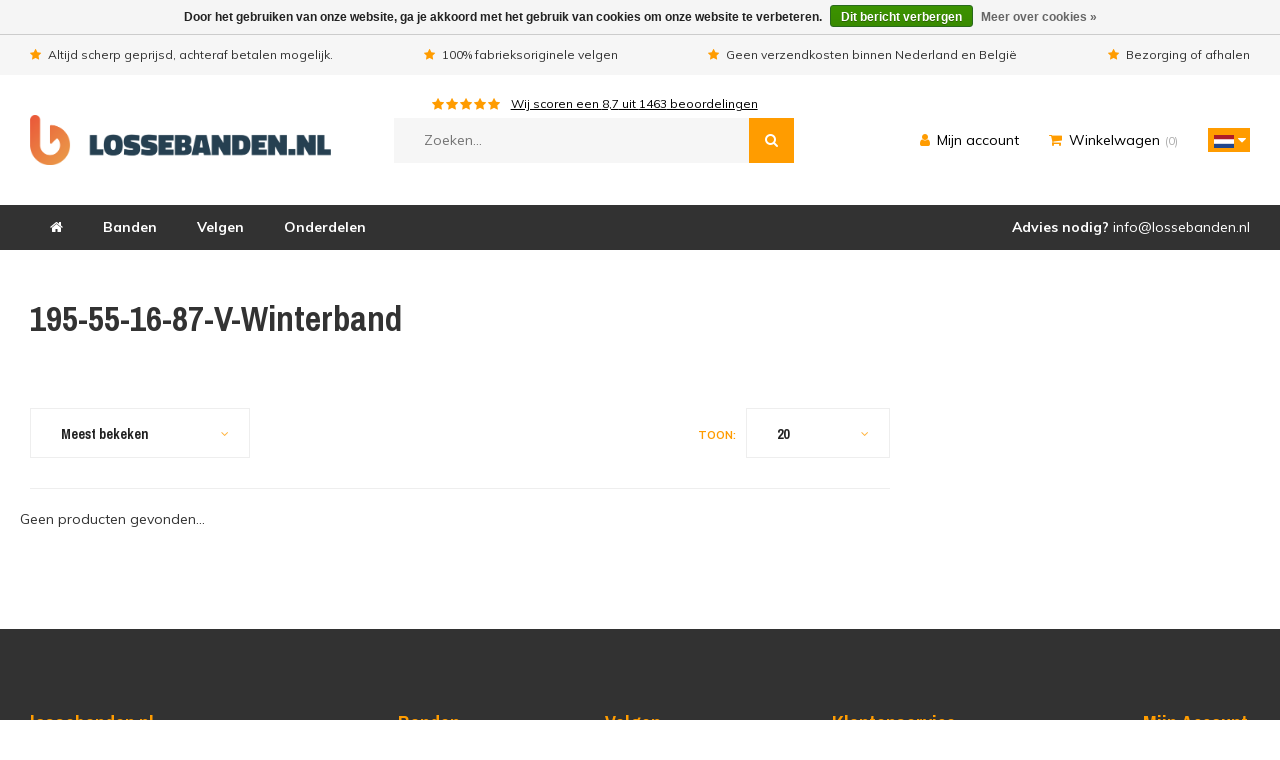

--- FILE ---
content_type: text/html;charset=utf-8
request_url: https://www.lossebanden.nl/nl/tags/195-55-16-87-v-winterband/
body_size: 6304
content:
<!DOCTYPE html>
<html lang="nl">
  <head>
    <meta charset="utf-8"/>
<!-- [START] 'blocks/head.rain' -->
<!--

  (c) 2008-2026 Lightspeed Netherlands B.V.
  http://www.lightspeedhq.com
  Generated: 23-01-2026 @ 19:56:10

-->
<link rel="canonical" href="https://www.lossebanden.nl/nl/tags/195-55-16-87-v-winterband/"/>
<link rel="alternate" href="https://www.lossebanden.nl/nl/index.rss" type="application/rss+xml" title="Nieuwe producten"/>
<link href="https://cdn.webshopapp.com/assets/cookielaw.css?2025-02-20" rel="stylesheet" type="text/css"/>
<meta name="robots" content="noodp,noydir"/>
<meta property="og:url" content="https://www.lossebanden.nl/nl/tags/195-55-16-87-v-winterband/?source=facebook"/>
<meta property="og:site_name" content="lossebanden.nl | Gebruikte banden en velgen"/>
<meta property="og:title" content="195-55-16-87-V-Winterband"/>
<meta property="og:description" content="Lossebanden.nl verkoopt nieuwe en jong gebruikte banden en velgen van A merken! Altijd meer dan 3000 banden op voorraad!"/>
<!--[if lt IE 9]>
<script src="https://cdn.webshopapp.com/assets/html5shiv.js?2025-02-20"></script>
<![endif]-->
<!-- [END] 'blocks/head.rain' -->
    <title>195-55-16-87-V-Winterband - lossebanden.nl | Gebruikte banden en velgen</title>
    <meta name="description" content="Lossebanden.nl verkoopt nieuwe en jong gebruikte banden en velgen van A merken! Altijd meer dan 3000 banden op voorraad!" />
    <meta name="keywords" content="195-55-16-87-V-Winterband" />
    <meta http-equiv="X-UA-Compatible" content="IE=edge,chrome=1">
    <meta name="viewport" content="width=device-width, initial-scale=1.0">
    <meta name="apple-mobile-web-app-capable" content="yes">
    <meta name="apple-mobile-web-app-status-bar-style" content="black">
    <meta property="fb:app_id" content="966242223397117"/>

    <link rel="shortcut icon" href="https://cdn.webshopapp.com/shops/174341/themes/171020/assets/favicon.ico?20200611135649" type="image/x-icon" />
<link href='//fonts.googleapis.com/css?family=Muli:300,400,500,600,700,800,900' rel='stylesheet' type='text/css'>
<link href='//fonts.googleapis.com/css?family=Archivo%20Narrow:300,400,500,600,700,800,900' rel='stylesheet' type='text/css'>
<link rel="shortcut icon" href="https://cdn.webshopapp.com/shops/174341/themes/171020/assets/favicon.ico?20200611135649" type="image/x-icon" /> 
<link rel="stylesheet" href="https://cdn.webshopapp.com/shops/174341/themes/171020/assets/bootstrap-min.css?2021101908581220200608154120" />
<link rel="stylesheet" href="https://cdn.webshopapp.com/shops/174341/themes/171020/assets/font-awesome-min.css?2021101908581220200608154120" />
<link rel="stylesheet" href="https://cdn.webshopapp.com/shops/174341/themes/171020/assets/semantic.css?2021101908581220200608154120" />    
<link rel="stylesheet" href="https://cdn.webshopapp.com/shops/174341/themes/171020/assets/sm-icons.css?2021101908581220200608154120" />    
<link rel="stylesheet" href="https://cdn.webshopapp.com/shops/174341/themes/171020/assets/style.css?2021101908581220200608154120?404" />    
<link rel="stylesheet" href="https://cdn.webshopapp.com/shops/174341/themes/171020/assets/settings.css?2021101908581220200608154120" />  
<link rel="stylesheet" href="https://cdn.webshopapp.com/assets/gui-2-0.css?2025-02-20" />
<link rel="stylesheet" href="https://cdn.webshopapp.com/assets/gui-responsive-2-0.css?2025-02-20" />   
<link rel="stylesheet" href="https://cdn.webshopapp.com/shops/174341/themes/171020/assets/custom.css?2021101908581220200608154120" />
<link rel="stylesheet" href="https://cdn.webshopapp.com/shops/174341/themes/171020/assets/magiczoomplus.css?2021101908581220200608154120" />
<script src="https://cdn.webshopapp.com/assets/jquery-1-9-1.js?2025-02-20"></script>
<script src="https://cdn.webshopapp.com/assets/jquery-ui-1-10-1.js?2025-02-20"></script>

<script type="text/javascript" src="https://cdn.webshopapp.com/shops/174341/themes/171020/assets/bootstrap-min.js?2021101908581220200608154120"></script>
<script type="text/javascript" src="https://cdnjs.cloudflare.com/ajax/libs/bootstrap-select/1.13.17/js/bootstrap-select.min.js"></script>
<script type="text/javascript" src="https://cdn.webshopapp.com/shops/174341/themes/171020/assets/semantic.js?2021101908581220200608154120"></script>
<script type="text/javascript" src="https://cdn.webshopapp.com/shops/174341/themes/171020/assets/global.js?2021101908581220200608154120"></script>
<script type="text/javascript" src="https://cdn.webshopapp.com/shops/174341/themes/171020/assets/jcarousel.js?2021101908581220200608154120"></script>
<script type="text/javascript" src="https://cdn.webshopapp.com/shops/174341/themes/171020/assets/magiczoomplus.js?2021101908581220200608154120"></script>
<script type="text/javascript" src="https://cdn.webshopapp.com/assets/gui.js?2025-02-20"></script>
<script type="text/javascript" src="https://cdn.webshopapp.com/assets/gui-responsive-2-0.js?2025-02-20"></script>

<!--[if lt IE 9]>
<link rel="stylesheet" href="https://cdn.webshopapp.com/shops/174341/themes/171020/assets/style-ie.css?2021101908581220200608154120" />
<![endif]-->    
    
    
    
        
    <!-- Google Tag Manager -->
<script>(function(w,d,s,l,i){w[l]=w[l]||[];w[l].push({'gtm.start':
new Date().getTime(),event:'gtm.js'});var f=d.getElementsByTagName(s)[0],
j=d.createElement(s),dl=l!='dataLayer'?'&l='+l:'';j.async=true;j.src=
'https://www.googletagmanager.com/gtm.js?id='+i+dl;f.parentNode.insertBefore(j,f);
})(window,document,'script','dataLayer','GTM-MMDSBBX');</script>
<!-- End Google Tag Manager -->
        
  </head>
  <body>
    
    <!-- Google Tag Manager (noscript) -->
<noscript><iframe src="https://www.googletagmanager.com/ns.html?id=GTM-MMDSBBX"
height="0" width="0" style="display:none;visibility:hidden"></iframe></noscript>
<!-- End Google Tag Manager (noscript) -->
    
    
<div class="total-overlay"></div>
<div class="mobile-menu">

  <div class="mobile-main-menu">
    <ul>
      <li class="mobile-menu-form">
        <form action="https://www.lossebanden.nl/nl/search/" method="get" id="formSearch-menu" class="live-search">
          <input class="mobile-input" type="text" name="q" autocomplete="off"  value="" placeholder="Zoek product, trefwoord..."/>
          <span onclick="$('#formSearch-menu').submit();" title="Zoeken" class="icon mobile-search"><i class="fa fa-search"></i></span>
        </form>
      </li>
      <li><a class="normal-link" href="https://www.lossebanden.nl/nl/">Home</a></li>
              <li class=""><a class="normal-link" href="https://www.lossebanden.nl/nl/banden/">Banden</a>                </li>
              <li class=""><a class="normal-link" href="https://www.lossebanden.nl/nl/velgen/">Velgen</a><span class="more-cats"><i class="fa fa-angle-right" aria-hidden="true"></i></span>                  <ul class="">
                        <li class=""><a class="normal-link" href="https://www.lossebanden.nl/nl/velgen/bmw/">BMW</a>
              
            </li>
                        <li class=""><a class="normal-link" href="https://www.lossebanden.nl/nl/velgen/mini/">Mini</a>
              
            </li>
                        <li class=""><a class="normal-link" href="https://www.lossebanden.nl/nl/velgen/volkswagen/">Volkswagen</a>
              
            </li>
                        <li class=""><a class="normal-link" href="https://www.lossebanden.nl/nl/velgen/mercedes/">Mercedes</a>
              
            </li>
                        <li class=""><a class="normal-link" href="https://www.lossebanden.nl/nl/velgen/audi/">Audi</a>
              
            </li>
                        <li class=""><a class="normal-link" href="https://www.lossebanden.nl/nl/velgen/seat/">Seat</a>
              
            </li>
                        <li class=""><a class="normal-link" href="https://www.lossebanden.nl/nl/velgen/skoda/"> Škoda</a>
              
            </li>
                        <li class=""><a class="normal-link" href="https://www.lossebanden.nl/nl/velgen/smart/">Smart</a>
              
            </li>
                        <li class=""><a class="normal-link" href="https://www.lossebanden.nl/nl/velgen/volvo/">Volvo</a>
              
            </li>
                        <li class=""><a class="normal-link" href="https://www.lossebanden.nl/nl/velgen/peugeot/">Peugeot</a>
              
            </li>
                        <li class=""><a class="normal-link" href="https://www.lossebanden.nl/nl/velgen/porsche/">Porsche</a>
              
            </li>
                        <li class=""><a class="normal-link" href="https://www.lossebanden.nl/nl/velgen/toyota/">Toyota</a>
              
            </li>
                        <li class=""><a class="normal-link" href="https://www.lossebanden.nl/nl/velgen/fiat/">Fiat</a>
              
            </li>
                        <li class=""><a class="normal-link" href="https://www.lossebanden.nl/nl/velgen/ferrari/">Ferrari</a>
              
            </li>
                      </ul>
                </li>
              <li class=""><a class="normal-link" href="https://www.lossebanden.nl/nl/onderdelen/">Onderdelen</a>                </li>
                  <li><a class="normal-link" href="https://www.lossebanden.nl/nl/service/">Contact</a></li>
    </ul>
  </div>

</div>    <div class="body-wrap">
    
      <header id="header"><div class="topbar hidden-xs"><div class="container"><ul class="usp"><li><i class="fa fa-star"></i>Altijd scherp geprijsd, achteraf betalen mogelijk.</li><li><i class="fa fa-star"></i>100% fabrieksoriginele velgen</li><li><i class="fa fa-star"></i>Geen verzendkosten binnen Nederland en België</li><li><i class="fa fa-star"></i>Bezorging of afhalen</li></ul></div></div><div class="main-header"><div class="container"><div class="header-inner"><div class="links hidden-sm hidden-md hidden-lg"><ul><li><a href="javascript:;" class="open-menu"><i class="fa fa-bars"></i></a></li></ul></div><div class="logo"><a href="https://www.lossebanden.nl/nl/"><img src="https://cdn.webshopapp.com/shops/174341/themes/171020/assets/logo.png?20200611135649"></a></div><div class="search hidden-xs"><div class="widget-reviews"><a href="#"><div class="stars"><i class="fa fa-star"></i><i class="fa fa-star"></i><i class="fa fa-star"></i><i class="fa fa-star"></i><i class="fa fa-star"></i></div><div class="text">Wij scoren een <span class="score">8,7</span> uit <span class="total">1463</span> beoordelingen</div></a></div><form action="https://www.lossebanden.nl/nl/search/" method="get" id="formSearch"><input type="text" name="q" autocomplete="off"  value="" placeholder="Zoeken..."/><span onclick="$('#formSearch').submit();" title="Zoeken" class="icon"><i class="fa fa-search"></i></span></form></div><div class="hallmark hidden-xs hidden-sm"><a href="#"><img src=""></a></div><div class="links"><ul><li class="hidden-xs"><a href="https://www.lossebanden.nl/nl/account/"><i class="fa fa-user"></i><span class="hidden-md hidden-sm hidden-xs">Mijn account</span></a></li><li><a href="https://www.lossebanden.nl/nl/cart/"><i class="fa fa-shopping-cart"></i><span class="hidden-xs">Winkelwagen</span><span class="items">(0)</span></a></li><li><!-- <select name="forma" onchange="location = this.options[this.selectedIndex].value;"><option class="selected"><img src="https://cdn.webshopapp.com/shops/174341/files/327468075/language.png"></option><option value="https://www.lossebanden.nl/nl/"><img src="https://cdn.webshopapp.com/shops/174341/files/327468076/nl-icon.png"></option><option value="https://www.lossebanden.nl/en/"><img src="https://cdn.webshopapp.com/shops/174341/files/327468077/us-icon.png"></option></select> --><div class="dropdown language-dropdown"><a class="dropdown-toggle" href="#" role="button" id="dropdownMenuLink" data-toggle="dropdown" aria-haspopup="true" aria-expanded="false"><i class="fa fa-language" aria-hidden="true"></i></a><div class="dropdown-menu" aria-labelledby="dropdownMenuLink"><a class="dropdown-item" href="https://www.lossebanden.nl/nl/"><img src="https://cdn.webshopapp.com/shops/174341/files/327916294/flag-of-the-netherlands.png"></a><a class="dropdown-item" href="https://www.lossebanden.nl/de/"><img src="https://cdn.webshopapp.com/shops/174341/files/327792992/de.png"></a><a class="dropdown-item" href="https://www.lossebanden.nl/en/"><img src="https://cdn.webshopapp.com/shops/174341/files/327767868/uk-logo.png"></a></div></div></li></ul></div></div></div></div><div class="main-menu"><div class="container"><ul><li class="hidden-xs"><a href="https://www.lossebanden.nl/nl/" class=""><i class="fa fa-home"></i></a></li><li class="hidden-xs"><a href="https://www.lossebanden.nl/nl/banden/" class="">Banden</a></li><li class="hidden-xs"><a href="https://www.lossebanden.nl/nl/velgen/" class="">Velgen</a></li><li class="hidden-xs"><a href="https://www.lossebanden.nl/nl/onderdelen/" class="">Onderdelen</a></li><li><strong>Advies nodig?</strong> <a href="/cdn-cgi/l/email-protection" class="__cf_email__" data-cfemail="a5cccbc3cae5c9cad6d6c0c7c4cbc1c0cb8bcbc9">[email&#160;protected]</a> 
      </ul></div></div></header><main><div class="main-content"><div class="container"></div><!--Start of Tawk.to Script--><script data-cfasync="false" src="/cdn-cgi/scripts/5c5dd728/cloudflare-static/email-decode.min.js"></script><script type="text/javascript">
var Tawk_API=Tawk_API||{}, Tawk_LoadStart=new Date();
(function(){
var s1=document.createElement("script"),s0=document.getElementsByTagName("script")[0];
s1.async=true;
s1.src='https://embed.tawk.to/5edbb3c39e5f694422900668/default';
s1.charset='UTF-8';
s1.setAttribute('crossorigin','*');
s0.parentNode.insertBefore(s1,s0);
})();
</script><!--End of Tawk.to Script--><script>
	var curTag = '195-55-16-87-V-Winterband';
</script><div id="collection"><div class="container"><div class="row"><div class="col-side"><div class="sidebar"><div class="filter-wrap"><form action="https://www.lossebanden.nl/nl/tags/195-55-16-87-v-winterband/" method="get" id="filter_form"><input type="hidden" name="mode" value="grid" id="filter_form_mode" /><input type="hidden" name="limit" value="20" id="filter_form_limit" /><input type="hidden" name="sort" value="popular" id="filter_form_sort" /><input type="hidden" name="max" value="5" id="filter_form_max" /><input type="hidden" name="min" value="0" id="filter_form_min" /></form></div></div></div><div class="col-main"><div class="title-featured"><h1 class="title">195-55-16-87-V-Winterband</h1></div><div class="collection-sort"><form action="https://www.lossebanden.nl/nl/tags/195-55-16-87-v-winterband/" method="get" id="filter_form_top"><input type="hidden" name="mode" value="grid" id="filter_form_top" /><input type="hidden" name="limit" value="20" id="filter_form_limit_top" /><input type="hidden" name="sort" value="popular" id="filter_form_sort_top" /><input type="hidden" name="max" value="5" id="filter_form_max_top" /><input type="hidden" name="min" value="0" id="filter_form_min_top" /><div class="align"><div class="sort-block hidden-md hidden-lg"><a class="btn open-filters" href="javascript:;">Filters</a></div><div class="sort-block align-middle"><select name="sort" onchange="$('#formSortModeLimit').submit();" class=""><option value="popular" selected="selected">Meest bekeken</option><option value="newest">Nieuwste producten</option><option value="lowest">Laagste prijs</option><option value="highest">Hoogste prijs</option><option value="asc">Naam oplopend</option><option value="desc">Naam aflopend</option></select></div><div class="sort-block align-middle text-right pagination hidden-xs"><label>Toon:</label><select id="selectbox-2-bottom" name="limit" onchange="$('#formProductsFilters').submit();"><option value="4">4</option><option value="8">8</option><option value="12">12</option><option value="16">16</option><option value="20" selected="selected">20</option><option value="24">24</option></select></div></div></form></div><div class="products row"><div class="col-xs-12 product">Geen producten gevonden...</div></div></div></div></div></div><script type="text/javascript">
  $(function(){

   $(".collection-filter-price").slider({
      range: true,
      min: 0,
      max: 5,
      values: [0, 5],
      step: 1,
      slide: function( event, ui){
    $('.price-filter-range .min span').html(ui.values[0]);
    $('.price-filter-range .max span').html(ui.values[1]);
    
    $('#filter_form_min').val(ui.values[0]);
    $('#filter_form_max').val(ui.values[1]);
  },
    stop: function(event, ui){
    $(this).closest('form').submit();
  }
    });
  

    $('#filter_form input, #filter_form_top select').change(function(){
      $(this).closest('form').submit();
    });
    
  });
</script></div></main><footer id="footer"><div class="main-footer"><div class="container"><div class="cols"><div class="col"><div class="footer-title title-font">lossebanden.nl</div><p>Dé specialist in banden en velgen.</p><ul><li><a href="tel:+31547700224"><span class="title"
            <li><a href="/cdn-cgi/l/email-protection#3159454541420b1e1e4646461f5d5e42425453505f55545f1f5f5d1e5f5d1e"><span class="title">Mail:</span> <span class="__cf_email__" data-cfemail="5e373038311e32312d2d3b3c3f303a3b30703032">[email&#160;protected]</span></a></li></ul></div><div class="col"><div class="footer-title title-font">Banden</div><ul></ul></div><div class="col"><div class="footer-title title-font">Velgen</div><ul><li><a href="https://www.lossebanden.nl/nl/velgen/bmw/">BMW</a></li><li><a href="https://www.lossebanden.nl/nl/velgen/mini/">Mini</a></li><li><a href="https://www.lossebanden.nl/nl/velgen/volkswagen/">Volkswagen</a></li><li><a href="https://www.lossebanden.nl/nl/velgen/mercedes/">Mercedes</a></li><li><a href="https://www.lossebanden.nl/nl/velgen/audi/">Audi</a></li><li><a href="https://www.lossebanden.nl/nl/velgen/seat/">Seat</a></li><li><a href="https://www.lossebanden.nl/nl/velgen/skoda/"> Škoda</a></li><li><a href="https://www.lossebanden.nl/nl/velgen/smart/">Smart</a></li><li><a href="https://www.lossebanden.nl/nl/velgen/volvo/">Volvo</a></li><li><a href="https://www.lossebanden.nl/nl/velgen/peugeot/">Peugeot</a></li><li><a href="https://www.lossebanden.nl/nl/velgen/porsche/">Porsche</a></li><li><a href="https://www.lossebanden.nl/nl/velgen/toyota/">Toyota</a></li><li><a href="https://www.lossebanden.nl/nl/velgen/fiat/">Fiat</a></li><li><a href="https://www.lossebanden.nl/nl/velgen/ferrari/">Ferrari</a></li></ul></div><div class="col"><div class="footer-title title-font">Klantenservice</div><ul><li><a href="https://www.lossebanden.nl/nl/service/about/">Over ons</a></li><li><a href="https://www.lossebanden.nl/nl/service/general-terms-conditions/">Algemene voorwaarden</a></li><li><a href="https://www.lossebanden.nl/nl/service/disclaimer/">Disclaimer</a></li><li><a href="https://www.lossebanden.nl/nl/service/privacy-policy/">Privacy Policy</a></li><li><a href="https://www.lossebanden.nl/nl/service/payment-methods/">Betaalmethoden</a></li><li><a href="https://www.lossebanden.nl/nl/service/shipping-returns/">Verzenden &amp; retourneren</a></li><li><a href="https://www.lossebanden.nl/nl/service/">Klantenservice</a></li><li><a href="https://www.lossebanden.nl/nl/sitemap/">Sitemap</a></li></ul></div><div class="col"><div class="footer-title title-font">Mijn Account</div><ul><li><a href="https://www.lossebanden.nl/nl/account/" title="Registreren">Registreren</a></li><li><a href="https://www.lossebanden.nl/nl/account/orders/" title="Mijn bestellingen">Mijn bestellingen</a></li><li><a href="https://www.lossebanden.nl/nl/account/tickets/" title="Mijn tickets">Mijn tickets</a></li><li><a href="https://www.lossebanden.nl/nl/account/wishlist/" title="Mijn verlanglijst">Mijn verlanglijst</a></li></ul></div></div></div></div><div class="footer-bottom"><div class="container"><div class="align"><div class="copyright align-middle">
        © Copyright 2026 lossebanden.nl | Gebruikte banden en velgen
                - Powered by
                <a href="https://www.lightspeedhq.nl/" title="Lightspeed" target="_blank">Lightspeed</a>
                                - Design by <a href="//shopmonkey.nl">Shopmonkey</a></div><div class="payments"><ul><li><img src="https://cdn.webshopapp.com/shops/174341/themes/171020/assets/ideal.png?2021101908581220200608154120" alt="" /></li><li><img src="https://cdn.webshopapp.com/shops/174341/themes/171020/assets/klarnapaylater.png?2021101908581220200608154120" alt="" /></li><li><img src="https://cdn.webshopapp.com/shops/174341/themes/171020/assets/banktransfer.png?2021101908581220200608154120" alt="" /></li><li><img src="https://cdn.webshopapp.com/shops/174341/themes/171020/assets/directebanking.png?2021101908581220200608154120" alt="" /></li><li><img src="https://cdn.webshopapp.com/shops/174341/themes/171020/assets/pin.png?2021101908581220200608154120" alt="" /></li><li><img src="https://cdn.webshopapp.com/shops/174341/themes/171020/assets/cash.png?2021101908581220200608154120" alt="" /></li></ul></div></div></div></div></footer><script data-cfasync="false" src="/cdn-cgi/scripts/5c5dd728/cloudflare-static/email-decode.min.js"></script><script>
	var basicUrl = 'https://www.lossebanden.nl/nl/';
</script><script>
$(document).ready(function(){
$( "div .brand:nth-child(1)").remove();
$( "div .brand:nth-child(6)").remove();
$( "div .brand:nth-child(8)").remove();
});
</script>        
    </div>
    
    <!-- [START] 'blocks/body.rain' -->
<script>
(function () {
  var s = document.createElement('script');
  s.type = 'text/javascript';
  s.async = true;
  s.src = 'https://www.lossebanden.nl/nl/services/stats/pageview.js';
  ( document.getElementsByTagName('head')[0] || document.getElementsByTagName('body')[0] ).appendChild(s);
})();
</script>
  <div class="wsa-cookielaw">
      Door het gebruiken van onze website, ga je akkoord met het gebruik van cookies om onze website te verbeteren.
    <a href="https://www.lossebanden.nl/nl/cookielaw/optIn/" class="wsa-cookielaw-button wsa-cookielaw-button-green" rel="nofollow" title="Dit bericht verbergen">Dit bericht verbergen</a>
    <a href="https://www.lossebanden.nl/nl/service/privacy-policy/" class="wsa-cookielaw-link" rel="nofollow" title="Meer over cookies">Meer over cookies &raquo;</a>
  </div>
<!-- [END] 'blocks/body.rain' -->
    
    <script type="text/javascript">
        var mzOptions = {};
        mzOptions = {
            onZoomReady: function() {
                console.log('onReady', arguments[0]);
            },
            onUpdate: function() {
                console.log('onUpdated', arguments[0], arguments[1], arguments[2]);
            },
            onZoomIn: function() {
                console.log('onZoomIn', arguments[0]);
            },
            onZoomOut: function() {
                console.log('onZoomOut', arguments[0]);
            },
            onExpandOpen: function() {
                console.log('onExpandOpen', arguments[0]);
            },
            onExpandClose: function() {
                console.log('onExpandClosed', arguments[0]);
            }
        };
        var mzMobileOptions = {};

        function isDefaultOption(o) {
            return magicJS.$A(magicJS.$(o).byTag('option')).filter(function(opt){
                return opt.selected && opt.defaultSelected;
            }).length > 0;
        }

        function toOptionValue(v) {
            if ( /^(true|false)$/.test(v) ) {
                return 'true' === v;
            }
            if ( /^[0-9]{1,}$/i.test(v) ) {
                return parseInt(v,10);
            }
            return v;
        }

        function makeOptions(optType) {
            var  value = null, isDefault = true, newParams = Array(), newParamsS = '', options = {};
            magicJS.$(magicJS.$A(magicJS.$(optType).getElementsByTagName("INPUT"))
                .concat(magicJS.$A(magicJS.$(optType).getElementsByTagName('SELECT'))))
                .forEach(function(param){
                    value = ('checkbox'==param.type) ? param.checked.toString() : param.value;

                    isDefault = ('checkbox'==param.type) ? value == param.defaultChecked.toString() :
                        ('SELECT'==param.tagName) ? isDefaultOption(param) : value == param.defaultValue;

                    if ( null !== value && !isDefault) {
                        options[param.name] = toOptionValue(value);
                    }
            });
            return options;
        }

        function updateScriptCode() {
            var code = '&lt;script&gt;\nvar mzOptions = ';
            code += JSON.stringify(mzOptions, null, 2).replace(/\"(\w+)\":/g,"$1:")+';';
            code += '\n&lt;/script&gt;';

            magicJS.$('app-code-sample-script').changeContent(code);
        }

        function updateInlineCode() {
            var code = '&lt;a class="MagicZoom" data-options="';
            code += JSON.stringify(mzOptions).replace(/\"(\w+)\":(?:\"([^"]+)\"|([^,}]+))(,)?/g, "$1: $2$3; ").replace(/\{([^{}]*)\}/,"$1").replace(/\s*$/,'');
            code += '"&gt;';

            magicJS.$('app-code-sample-inline').changeContent(code);
        }

        function applySettings() {
            MagicZoom.stop('Zoom-1');
            mzOptions = makeOptions('params');
            mzMobileOptions = makeOptions('mobile-params');
            MagicZoom.start('Zoom-1');
            updateScriptCode();
            updateInlineCode();
            try {
                prettyPrint();
            } catch(e) {}
        }

        function copyToClipboard(src) {
            var
                copyNode,
                range, success;

            if (!isCopySupported()) {
                disableCopy();
                return;
            }
            copyNode = document.getElementById('code-to-copy');
            copyNode.innerHTML = document.getElementById(src).innerHTML;

            range = document.createRange();
            range.selectNode(copyNode);
            window.getSelection().addRange(range);

            try {
                success = document.execCommand('copy');
            } catch(err) {
                success = false;
            }
            window.getSelection().removeAllRanges();
            if (!success) {
                disableCopy();
            } else {
                new magicJS.Message('Settings code copied to clipboard.', 3000,
                    document.querySelector('.app-code-holder'), 'copy-msg');
            }
        }

        function disableCopy() {
            magicJS.$A(document.querySelectorAll('.cfg-btn-copy')).forEach(function(node) {
                node.disabled = true;
            });
            new magicJS.Message('Sorry, cannot copy settings code to clipboard. Please select and copy code manually.', 3000,
                document.querySelector('.app-code-holder'), 'copy-msg copy-msg-failed');
        }

        function isCopySupported() {
            if ( !window.getSelection || !document.createRange || !document.queryCommandSupported ) { return false; }
            return document.queryCommandSupported('copy');
        }
    </script>
    <script>
      $(function(){
          var current = location.pathname;
    
          $('.language-dropdown .dropdown-menu a').each(function(){
              var $this = $(this);
              var url = current.split("/");
              // if the current path is like this link, make it active
                console.log($this.attr('href').indexOf("/"+url+"/"));
              if($this.attr('href').indexOf("/"+url[1]+"/") !== -1){

                  $this.addClass('active');
                  var activehtml = $(".language-dropdown .dropdown-menu a.active").html();
                    $(activehtml).appendTo(".language-dropdown a#dropdownMenuLink");
              }

          })
      })
    </script>
    <script>
      $(document).ready(function(){
	var selectFlag = $('.language-dropdown > .dropdown-menu a').hasClass('active');
		if(selectFlag == true){
			$('.active').hide();
		}
	
}); 
   </script>
  </body>
</html>

--- FILE ---
content_type: text/html;charset=utf-8
request_url: https://www.lossebanden.nl/nl/tags/195-55-16-87-v-winterband/
body_size: 5865
content:
<!DOCTYPE html>
<html lang="nl">
  <head>
    <meta charset="utf-8"/>
<!-- [START] 'blocks/head.rain' -->
<!--

  (c) 2008-2026 Lightspeed Netherlands B.V.
  http://www.lightspeedhq.com
  Generated: 23-01-2026 @ 19:56:12

-->
<link rel="canonical" href="https://www.lossebanden.nl/nl/tags/195-55-16-87-v-winterband/"/>
<link rel="alternate" href="https://www.lossebanden.nl/nl/index.rss" type="application/rss+xml" title="Nieuwe producten"/>
<meta name="robots" content="noodp,noydir"/>
<meta property="og:url" content="https://www.lossebanden.nl/nl/tags/195-55-16-87-v-winterband/?source=facebook"/>
<meta property="og:site_name" content="lossebanden.nl | Gebruikte banden en velgen"/>
<meta property="og:title" content="195-55-16-87-V-Winterband"/>
<meta property="og:description" content="Lossebanden.nl verkoopt nieuwe en jong gebruikte banden en velgen van A merken! Altijd meer dan 3000 banden op voorraad!"/>
<!--[if lt IE 9]>
<script src="https://cdn.webshopapp.com/assets/html5shiv.js?2025-02-20"></script>
<![endif]-->
<!-- [END] 'blocks/head.rain' -->
    <title>195-55-16-87-V-Winterband - lossebanden.nl | Gebruikte banden en velgen</title>
    <meta name="description" content="Lossebanden.nl verkoopt nieuwe en jong gebruikte banden en velgen van A merken! Altijd meer dan 3000 banden op voorraad!" />
    <meta name="keywords" content="195-55-16-87-V-Winterband" />
    <meta http-equiv="X-UA-Compatible" content="IE=edge,chrome=1">
    <meta name="viewport" content="width=device-width, initial-scale=1.0">
    <meta name="apple-mobile-web-app-capable" content="yes">
    <meta name="apple-mobile-web-app-status-bar-style" content="black">
    <meta property="fb:app_id" content="966242223397117"/>

    <link rel="shortcut icon" href="https://cdn.webshopapp.com/shops/174341/themes/171020/assets/favicon.ico?20200611135649" type="image/x-icon" />
<link href='//fonts.googleapis.com/css?family=Muli:300,400,500,600,700,800,900' rel='stylesheet' type='text/css'>
<link href='//fonts.googleapis.com/css?family=Archivo%20Narrow:300,400,500,600,700,800,900' rel='stylesheet' type='text/css'>
<link rel="shortcut icon" href="https://cdn.webshopapp.com/shops/174341/themes/171020/assets/favicon.ico?20200611135649" type="image/x-icon" /> 
<link rel="stylesheet" href="https://cdn.webshopapp.com/shops/174341/themes/171020/assets/bootstrap-min.css?2021101908581220200608154120" />
<link rel="stylesheet" href="https://cdn.webshopapp.com/shops/174341/themes/171020/assets/font-awesome-min.css?2021101908581220200608154120" />
<link rel="stylesheet" href="https://cdn.webshopapp.com/shops/174341/themes/171020/assets/semantic.css?2021101908581220200608154120" />    
<link rel="stylesheet" href="https://cdn.webshopapp.com/shops/174341/themes/171020/assets/sm-icons.css?2021101908581220200608154120" />    
<link rel="stylesheet" href="https://cdn.webshopapp.com/shops/174341/themes/171020/assets/style.css?2021101908581220200608154120?548" />    
<link rel="stylesheet" href="https://cdn.webshopapp.com/shops/174341/themes/171020/assets/settings.css?2021101908581220200608154120" />  
<link rel="stylesheet" href="https://cdn.webshopapp.com/assets/gui-2-0.css?2025-02-20" />
<link rel="stylesheet" href="https://cdn.webshopapp.com/assets/gui-responsive-2-0.css?2025-02-20" />   
<link rel="stylesheet" href="https://cdn.webshopapp.com/shops/174341/themes/171020/assets/custom.css?2021101908581220200608154120" />
<link rel="stylesheet" href="https://cdn.webshopapp.com/shops/174341/themes/171020/assets/magiczoomplus.css?2021101908581220200608154120" />
<script src="https://cdn.webshopapp.com/assets/jquery-1-9-1.js?2025-02-20"></script>
<script src="https://cdn.webshopapp.com/assets/jquery-ui-1-10-1.js?2025-02-20"></script>

<script type="text/javascript" src="https://cdn.webshopapp.com/shops/174341/themes/171020/assets/bootstrap-min.js?2021101908581220200608154120"></script>
<script type="text/javascript" src="https://cdnjs.cloudflare.com/ajax/libs/bootstrap-select/1.13.17/js/bootstrap-select.min.js"></script>
<script type="text/javascript" src="https://cdn.webshopapp.com/shops/174341/themes/171020/assets/semantic.js?2021101908581220200608154120"></script>
<script type="text/javascript" src="https://cdn.webshopapp.com/shops/174341/themes/171020/assets/global.js?2021101908581220200608154120"></script>
<script type="text/javascript" src="https://cdn.webshopapp.com/shops/174341/themes/171020/assets/jcarousel.js?2021101908581220200608154120"></script>
<script type="text/javascript" src="https://cdn.webshopapp.com/shops/174341/themes/171020/assets/magiczoomplus.js?2021101908581220200608154120"></script>
<script type="text/javascript" src="https://cdn.webshopapp.com/assets/gui.js?2025-02-20"></script>
<script type="text/javascript" src="https://cdn.webshopapp.com/assets/gui-responsive-2-0.js?2025-02-20"></script>

<!--[if lt IE 9]>
<link rel="stylesheet" href="https://cdn.webshopapp.com/shops/174341/themes/171020/assets/style-ie.css?2021101908581220200608154120" />
<![endif]-->    
    
    
    
        
    <!-- Google Tag Manager -->
<script>(function(w,d,s,l,i){w[l]=w[l]||[];w[l].push({'gtm.start':
new Date().getTime(),event:'gtm.js'});var f=d.getElementsByTagName(s)[0],
j=d.createElement(s),dl=l!='dataLayer'?'&l='+l:'';j.async=true;j.src=
'https://www.googletagmanager.com/gtm.js?id='+i+dl;f.parentNode.insertBefore(j,f);
})(window,document,'script','dataLayer','GTM-MMDSBBX');</script>
<!-- End Google Tag Manager -->
        
  </head>
  <body>
    
    <!-- Google Tag Manager (noscript) -->
<noscript><iframe src="https://www.googletagmanager.com/ns.html?id=GTM-MMDSBBX"
height="0" width="0" style="display:none;visibility:hidden"></iframe></noscript>
<!-- End Google Tag Manager (noscript) -->
    
    
<div class="total-overlay"></div>
<div class="mobile-menu">

  <div class="mobile-main-menu">
    <ul>
      <li class="mobile-menu-form">
        <form action="https://www.lossebanden.nl/nl/search/" method="get" id="formSearch-menu" class="live-search">
          <input class="mobile-input" type="text" name="q" autocomplete="off"  value="" placeholder="Zoek product, trefwoord..."/>
          <span onclick="$('#formSearch-menu').submit();" title="Zoeken" class="icon mobile-search"><i class="fa fa-search"></i></span>
        </form>
      </li>
      <li><a class="normal-link" href="https://www.lossebanden.nl/nl/">Home</a></li>
              <li class=""><a class="normal-link" href="https://www.lossebanden.nl/nl/banden/">Banden</a>                </li>
              <li class=""><a class="normal-link" href="https://www.lossebanden.nl/nl/velgen/">Velgen</a><span class="more-cats"><i class="fa fa-angle-right" aria-hidden="true"></i></span>                  <ul class="">
                        <li class=""><a class="normal-link" href="https://www.lossebanden.nl/nl/velgen/bmw/">BMW</a>
              
            </li>
                        <li class=""><a class="normal-link" href="https://www.lossebanden.nl/nl/velgen/mini/">Mini</a>
              
            </li>
                        <li class=""><a class="normal-link" href="https://www.lossebanden.nl/nl/velgen/volkswagen/">Volkswagen</a>
              
            </li>
                        <li class=""><a class="normal-link" href="https://www.lossebanden.nl/nl/velgen/mercedes/">Mercedes</a>
              
            </li>
                        <li class=""><a class="normal-link" href="https://www.lossebanden.nl/nl/velgen/audi/">Audi</a>
              
            </li>
                        <li class=""><a class="normal-link" href="https://www.lossebanden.nl/nl/velgen/seat/">Seat</a>
              
            </li>
                        <li class=""><a class="normal-link" href="https://www.lossebanden.nl/nl/velgen/skoda/"> Škoda</a>
              
            </li>
                        <li class=""><a class="normal-link" href="https://www.lossebanden.nl/nl/velgen/smart/">Smart</a>
              
            </li>
                        <li class=""><a class="normal-link" href="https://www.lossebanden.nl/nl/velgen/volvo/">Volvo</a>
              
            </li>
                        <li class=""><a class="normal-link" href="https://www.lossebanden.nl/nl/velgen/peugeot/">Peugeot</a>
              
            </li>
                        <li class=""><a class="normal-link" href="https://www.lossebanden.nl/nl/velgen/porsche/">Porsche</a>
              
            </li>
                        <li class=""><a class="normal-link" href="https://www.lossebanden.nl/nl/velgen/toyota/">Toyota</a>
              
            </li>
                        <li class=""><a class="normal-link" href="https://www.lossebanden.nl/nl/velgen/fiat/">Fiat</a>
              
            </li>
                        <li class=""><a class="normal-link" href="https://www.lossebanden.nl/nl/velgen/ferrari/">Ferrari</a>
              
            </li>
                      </ul>
                </li>
              <li class=""><a class="normal-link" href="https://www.lossebanden.nl/nl/onderdelen/">Onderdelen</a>                </li>
                  <li><a class="normal-link" href="https://www.lossebanden.nl/nl/service/">Contact</a></li>
    </ul>
  </div>

</div>    <div class="body-wrap">
    
      <header id="header"><div class="topbar hidden-xs"><div class="container"><ul class="usp"><li><i class="fa fa-star"></i>Altijd scherp geprijsd, achteraf betalen mogelijk.</li><li><i class="fa fa-star"></i>100% fabrieksoriginele velgen</li><li><i class="fa fa-star"></i>Geen verzendkosten binnen Nederland en België</li><li><i class="fa fa-star"></i>Bezorging of afhalen</li></ul></div></div><div class="main-header"><div class="container"><div class="header-inner"><div class="links hidden-sm hidden-md hidden-lg"><ul><li><a href="javascript:;" class="open-menu"><i class="fa fa-bars"></i></a></li></ul></div><div class="logo"><a href="https://www.lossebanden.nl/nl/"><img src="https://cdn.webshopapp.com/shops/174341/themes/171020/assets/logo.png?20200611135649"></a></div><div class="search hidden-xs"><div class="widget-reviews"><a href="#"><div class="stars"><i class="fa fa-star"></i><i class="fa fa-star"></i><i class="fa fa-star"></i><i class="fa fa-star"></i><i class="fa fa-star"></i></div><div class="text">Wij scoren een <span class="score">8,7</span> uit <span class="total">1463</span> beoordelingen</div></a></div><form action="https://www.lossebanden.nl/nl/search/" method="get" id="formSearch"><input type="text" name="q" autocomplete="off"  value="" placeholder="Zoeken..."/><span onclick="$('#formSearch').submit();" title="Zoeken" class="icon"><i class="fa fa-search"></i></span></form></div><div class="hallmark hidden-xs hidden-sm"><a href="#"><img src=""></a></div><div class="links"><ul><li class="hidden-xs"><a href="https://www.lossebanden.nl/nl/account/"><i class="fa fa-user"></i><span class="hidden-md hidden-sm hidden-xs">Mijn account</span></a></li><li><a href="https://www.lossebanden.nl/nl/cart/"><i class="fa fa-shopping-cart"></i><span class="hidden-xs">Winkelwagen</span><span class="items">(0)</span></a></li><li><!-- <select name="forma" onchange="location = this.options[this.selectedIndex].value;"><option class="selected"><img src="https://cdn.webshopapp.com/shops/174341/files/327468075/language.png"></option><option value="https://www.lossebanden.nl/nl/"><img src="https://cdn.webshopapp.com/shops/174341/files/327468076/nl-icon.png"></option><option value="https://www.lossebanden.nl/en/"><img src="https://cdn.webshopapp.com/shops/174341/files/327468077/us-icon.png"></option></select> --><div class="dropdown language-dropdown"><a class="dropdown-toggle" href="#" role="button" id="dropdownMenuLink" data-toggle="dropdown" aria-haspopup="true" aria-expanded="false"><i class="fa fa-language" aria-hidden="true"></i></a><div class="dropdown-menu" aria-labelledby="dropdownMenuLink"><a class="dropdown-item" href="https://www.lossebanden.nl/nl/"><img src="https://cdn.webshopapp.com/shops/174341/files/327916294/flag-of-the-netherlands.png"></a><a class="dropdown-item" href="https://www.lossebanden.nl/de/"><img src="https://cdn.webshopapp.com/shops/174341/files/327792992/de.png"></a><a class="dropdown-item" href="https://www.lossebanden.nl/en/"><img src="https://cdn.webshopapp.com/shops/174341/files/327767868/uk-logo.png"></a></div></div></li></ul></div></div></div></div><div class="main-menu"><div class="container"><ul><li class="hidden-xs"><a href="https://www.lossebanden.nl/nl/" class=""><i class="fa fa-home"></i></a></li><li class="hidden-xs"><a href="https://www.lossebanden.nl/nl/banden/" class="">Banden</a></li><li class="hidden-xs"><a href="https://www.lossebanden.nl/nl/velgen/" class="">Velgen</a></li><li class="hidden-xs"><a href="https://www.lossebanden.nl/nl/onderdelen/" class="">Onderdelen</a></li><li><strong>Advies nodig?</strong> info@lossebanden.nl 
      </ul></div></div></header><main><div class="main-content"><div class="container"></div><!--Start of Tawk.to Script--><script type="text/javascript">
var Tawk_API=Tawk_API||{}, Tawk_LoadStart=new Date();
(function(){
var s1=document.createElement("script"),s0=document.getElementsByTagName("script")[0];
s1.async=true;
s1.src='https://embed.tawk.to/5edbb3c39e5f694422900668/default';
s1.charset='UTF-8';
s1.setAttribute('crossorigin','*');
s0.parentNode.insertBefore(s1,s0);
})();
</script><!--End of Tawk.to Script--><script>
	var curTag = '195-55-16-87-V-Winterband';
</script><div id="collection"><div class="container"><div class="row"><div class="col-side"><div class="sidebar"><div class="filter-wrap"><form action="https://www.lossebanden.nl/nl/tags/195-55-16-87-v-winterband/" method="get" id="filter_form"><input type="hidden" name="mode" value="grid" id="filter_form_mode" /><input type="hidden" name="limit" value="20" id="filter_form_limit" /><input type="hidden" name="sort" value="popular" id="filter_form_sort" /><input type="hidden" name="max" value="5" id="filter_form_max" /><input type="hidden" name="min" value="0" id="filter_form_min" /></form></div></div></div><div class="col-main"><div class="title-featured"><h1 class="title">195-55-16-87-V-Winterband</h1></div><div class="collection-sort"><form action="https://www.lossebanden.nl/nl/tags/195-55-16-87-v-winterband/" method="get" id="filter_form_top"><input type="hidden" name="mode" value="grid" id="filter_form_top" /><input type="hidden" name="limit" value="20" id="filter_form_limit_top" /><input type="hidden" name="sort" value="popular" id="filter_form_sort_top" /><input type="hidden" name="max" value="5" id="filter_form_max_top" /><input type="hidden" name="min" value="0" id="filter_form_min_top" /><div class="align"><div class="sort-block hidden-md hidden-lg"><a class="btn open-filters" href="javascript:;">Filters</a></div><div class="sort-block align-middle"><select name="sort" onchange="$('#formSortModeLimit').submit();" class=""><option value="popular" selected="selected">Meest bekeken</option><option value="newest">Nieuwste producten</option><option value="lowest">Laagste prijs</option><option value="highest">Hoogste prijs</option><option value="asc">Naam oplopend</option><option value="desc">Naam aflopend</option></select></div><div class="sort-block align-middle text-right pagination hidden-xs"><label>Toon:</label><select id="selectbox-2-bottom" name="limit" onchange="$('#formProductsFilters').submit();"><option value="4">4</option><option value="8">8</option><option value="12">12</option><option value="16">16</option><option value="20" selected="selected">20</option><option value="24">24</option></select></div></div></form></div><div class="products row"><div class="col-xs-12 product">Geen producten gevonden...</div></div></div></div></div></div><script type="text/javascript">
  $(function(){

   $(".collection-filter-price").slider({
      range: true,
      min: 0,
      max: 5,
      values: [0, 5],
      step: 1,
      slide: function( event, ui){
    $('.price-filter-range .min span').html(ui.values[0]);
    $('.price-filter-range .max span').html(ui.values[1]);
    
    $('#filter_form_min').val(ui.values[0]);
    $('#filter_form_max').val(ui.values[1]);
  },
    stop: function(event, ui){
    $(this).closest('form').submit();
  }
    });
  

    $('#filter_form input, #filter_form_top select').change(function(){
      $(this).closest('form').submit();
    });
    
  });
</script></div></main><footer id="footer"><div class="main-footer"><div class="container"><div class="cols"><div class="col"><div class="footer-title title-font">lossebanden.nl</div><p>Dé specialist in banden en velgen.</p><ul><li><a href="tel:+31547700224"><span class="title"
            <li><a href="mailto:https://www.lossebanden.nl/nl/"><span class="title">Mail:</span> info@lossebanden.nl</a></li></ul></div><div class="col"><div class="footer-title title-font">Banden</div><ul></ul></div><div class="col"><div class="footer-title title-font">Velgen</div><ul><li><a href="https://www.lossebanden.nl/nl/velgen/bmw/">BMW</a></li><li><a href="https://www.lossebanden.nl/nl/velgen/mini/">Mini</a></li><li><a href="https://www.lossebanden.nl/nl/velgen/volkswagen/">Volkswagen</a></li><li><a href="https://www.lossebanden.nl/nl/velgen/mercedes/">Mercedes</a></li><li><a href="https://www.lossebanden.nl/nl/velgen/audi/">Audi</a></li><li><a href="https://www.lossebanden.nl/nl/velgen/seat/">Seat</a></li><li><a href="https://www.lossebanden.nl/nl/velgen/skoda/"> Škoda</a></li><li><a href="https://www.lossebanden.nl/nl/velgen/smart/">Smart</a></li><li><a href="https://www.lossebanden.nl/nl/velgen/volvo/">Volvo</a></li><li><a href="https://www.lossebanden.nl/nl/velgen/peugeot/">Peugeot</a></li><li><a href="https://www.lossebanden.nl/nl/velgen/porsche/">Porsche</a></li><li><a href="https://www.lossebanden.nl/nl/velgen/toyota/">Toyota</a></li><li><a href="https://www.lossebanden.nl/nl/velgen/fiat/">Fiat</a></li><li><a href="https://www.lossebanden.nl/nl/velgen/ferrari/">Ferrari</a></li></ul></div><div class="col"><div class="footer-title title-font">Klantenservice</div><ul><li><a href="https://www.lossebanden.nl/nl/service/about/">Over ons</a></li><li><a href="https://www.lossebanden.nl/nl/service/general-terms-conditions/">Algemene voorwaarden</a></li><li><a href="https://www.lossebanden.nl/nl/service/disclaimer/">Disclaimer</a></li><li><a href="https://www.lossebanden.nl/nl/service/privacy-policy/">Privacy Policy</a></li><li><a href="https://www.lossebanden.nl/nl/service/payment-methods/">Betaalmethoden</a></li><li><a href="https://www.lossebanden.nl/nl/service/shipping-returns/">Verzenden &amp; retourneren</a></li><li><a href="https://www.lossebanden.nl/nl/service/">Klantenservice</a></li><li><a href="https://www.lossebanden.nl/nl/sitemap/">Sitemap</a></li></ul></div><div class="col"><div class="footer-title title-font">Mijn Account</div><ul><li><a href="https://www.lossebanden.nl/nl/account/" title="Registreren">Registreren</a></li><li><a href="https://www.lossebanden.nl/nl/account/orders/" title="Mijn bestellingen">Mijn bestellingen</a></li><li><a href="https://www.lossebanden.nl/nl/account/tickets/" title="Mijn tickets">Mijn tickets</a></li><li><a href="https://www.lossebanden.nl/nl/account/wishlist/" title="Mijn verlanglijst">Mijn verlanglijst</a></li></ul></div></div></div></div><div class="footer-bottom"><div class="container"><div class="align"><div class="copyright align-middle">
        © Copyright 2026 lossebanden.nl | Gebruikte banden en velgen
                - Powered by
                <a href="https://www.lightspeedhq.nl/" title="Lightspeed" target="_blank">Lightspeed</a>
                                - Design by <a href="//shopmonkey.nl">Shopmonkey</a></div><div class="payments"><ul><li><img src="https://cdn.webshopapp.com/shops/174341/themes/171020/assets/ideal.png?2021101908581220200608154120" alt="" /></li><li><img src="https://cdn.webshopapp.com/shops/174341/themes/171020/assets/klarnapaylater.png?2021101908581220200608154120" alt="" /></li><li><img src="https://cdn.webshopapp.com/shops/174341/themes/171020/assets/banktransfer.png?2021101908581220200608154120" alt="" /></li><li><img src="https://cdn.webshopapp.com/shops/174341/themes/171020/assets/directebanking.png?2021101908581220200608154120" alt="" /></li><li><img src="https://cdn.webshopapp.com/shops/174341/themes/171020/assets/pin.png?2021101908581220200608154120" alt="" /></li><li><img src="https://cdn.webshopapp.com/shops/174341/themes/171020/assets/cash.png?2021101908581220200608154120" alt="" /></li></ul></div></div></div></div></footer><script>
	var basicUrl = 'https://www.lossebanden.nl/nl/';
</script><script>
$(document).ready(function(){
$( "div .brand:nth-child(1)").remove();
$( "div .brand:nth-child(6)").remove();
$( "div .brand:nth-child(8)").remove();
});
</script>        
    </div>
    
    <!-- [START] 'blocks/body.rain' -->
<script>
(function () {
  var s = document.createElement('script');
  s.type = 'text/javascript';
  s.async = true;
  s.src = 'https://www.lossebanden.nl/nl/services/stats/pageview.js';
  ( document.getElementsByTagName('head')[0] || document.getElementsByTagName('body')[0] ).appendChild(s);
})();
</script>
<!-- [END] 'blocks/body.rain' -->
    
    <script type="text/javascript">
        var mzOptions = {};
        mzOptions = {
            onZoomReady: function() {
                console.log('onReady', arguments[0]);
            },
            onUpdate: function() {
                console.log('onUpdated', arguments[0], arguments[1], arguments[2]);
            },
            onZoomIn: function() {
                console.log('onZoomIn', arguments[0]);
            },
            onZoomOut: function() {
                console.log('onZoomOut', arguments[0]);
            },
            onExpandOpen: function() {
                console.log('onExpandOpen', arguments[0]);
            },
            onExpandClose: function() {
                console.log('onExpandClosed', arguments[0]);
            }
        };
        var mzMobileOptions = {};

        function isDefaultOption(o) {
            return magicJS.$A(magicJS.$(o).byTag('option')).filter(function(opt){
                return opt.selected && opt.defaultSelected;
            }).length > 0;
        }

        function toOptionValue(v) {
            if ( /^(true|false)$/.test(v) ) {
                return 'true' === v;
            }
            if ( /^[0-9]{1,}$/i.test(v) ) {
                return parseInt(v,10);
            }
            return v;
        }

        function makeOptions(optType) {
            var  value = null, isDefault = true, newParams = Array(), newParamsS = '', options = {};
            magicJS.$(magicJS.$A(magicJS.$(optType).getElementsByTagName("INPUT"))
                .concat(magicJS.$A(magicJS.$(optType).getElementsByTagName('SELECT'))))
                .forEach(function(param){
                    value = ('checkbox'==param.type) ? param.checked.toString() : param.value;

                    isDefault = ('checkbox'==param.type) ? value == param.defaultChecked.toString() :
                        ('SELECT'==param.tagName) ? isDefaultOption(param) : value == param.defaultValue;

                    if ( null !== value && !isDefault) {
                        options[param.name] = toOptionValue(value);
                    }
            });
            return options;
        }

        function updateScriptCode() {
            var code = '&lt;script&gt;\nvar mzOptions = ';
            code += JSON.stringify(mzOptions, null, 2).replace(/\"(\w+)\":/g,"$1:")+';';
            code += '\n&lt;/script&gt;';

            magicJS.$('app-code-sample-script').changeContent(code);
        }

        function updateInlineCode() {
            var code = '&lt;a class="MagicZoom" data-options="';
            code += JSON.stringify(mzOptions).replace(/\"(\w+)\":(?:\"([^"]+)\"|([^,}]+))(,)?/g, "$1: $2$3; ").replace(/\{([^{}]*)\}/,"$1").replace(/\s*$/,'');
            code += '"&gt;';

            magicJS.$('app-code-sample-inline').changeContent(code);
        }

        function applySettings() {
            MagicZoom.stop('Zoom-1');
            mzOptions = makeOptions('params');
            mzMobileOptions = makeOptions('mobile-params');
            MagicZoom.start('Zoom-1');
            updateScriptCode();
            updateInlineCode();
            try {
                prettyPrint();
            } catch(e) {}
        }

        function copyToClipboard(src) {
            var
                copyNode,
                range, success;

            if (!isCopySupported()) {
                disableCopy();
                return;
            }
            copyNode = document.getElementById('code-to-copy');
            copyNode.innerHTML = document.getElementById(src).innerHTML;

            range = document.createRange();
            range.selectNode(copyNode);
            window.getSelection().addRange(range);

            try {
                success = document.execCommand('copy');
            } catch(err) {
                success = false;
            }
            window.getSelection().removeAllRanges();
            if (!success) {
                disableCopy();
            } else {
                new magicJS.Message('Settings code copied to clipboard.', 3000,
                    document.querySelector('.app-code-holder'), 'copy-msg');
            }
        }

        function disableCopy() {
            magicJS.$A(document.querySelectorAll('.cfg-btn-copy')).forEach(function(node) {
                node.disabled = true;
            });
            new magicJS.Message('Sorry, cannot copy settings code to clipboard. Please select and copy code manually.', 3000,
                document.querySelector('.app-code-holder'), 'copy-msg copy-msg-failed');
        }

        function isCopySupported() {
            if ( !window.getSelection || !document.createRange || !document.queryCommandSupported ) { return false; }
            return document.queryCommandSupported('copy');
        }
    </script>
    <script>
      $(function(){
          var current = location.pathname;
    
          $('.language-dropdown .dropdown-menu a').each(function(){
              var $this = $(this);
              var url = current.split("/");
              // if the current path is like this link, make it active
                console.log($this.attr('href').indexOf("/"+url+"/"));
              if($this.attr('href').indexOf("/"+url[1]+"/") !== -1){

                  $this.addClass('active');
                  var activehtml = $(".language-dropdown .dropdown-menu a.active").html();
                    $(activehtml).appendTo(".language-dropdown a#dropdownMenuLink");
              }

          })
      })
    </script>
    <script>
      $(document).ready(function(){
	var selectFlag = $('.language-dropdown > .dropdown-menu a').hasClass('active');
		if(selectFlag == true){
			$('.active').hide();
		}
	
}); 
   </script>
  </body>
</html>

--- FILE ---
content_type: text/css; charset=UTF-8
request_url: https://cdn.webshopapp.com/shops/174341/themes/171020/assets/style.css?2021101908581220200608154120?404
body_size: 6465
content:
body {
	color:#323232;
  -webkit-font-smoothing: antialiased;
  text-shadow: 1px 1px 1px x(0,0,0,0.004);
  width:100%;
}

body, html {
	width:100%;
  max-width:100%;
  overflow-x:hidden;
}

a,
a:hover,
a:visited,
a:focus {
	color:#000;
  text-decoration:none;
  outline:none;
}

.btn,
a.btn {
  height: 50px;
  line-height: 50px;
  border: none;
  padding: 0px 30px;
  background: #000;
  color: #fff;
  border-radius: 0;
  text-transform: uppercase;
  font-weight: 700;
  position:relative;
  border:none;
  background:#ff9c00;
  letter-spacing: 0.03em;
}

.btn:hover,
a.btn:hover,
.btn:focus,
.btn:active {
	color:#fff;
}

.align {
	display: block;
	width:100%;
}

.flex {
	display:flex;
}

.align-100 {
  height:100%;
}

.align-middle {
	display:table-cell;
  vertical-align:middle;
}

.align-bottom {
	display:table-cell;
  vertical-align:bottom;
}

.align-top {
	display:table-cell;
  vertical-align:top;
}

.block-padding {
	padding:120px 0px;
}

.sm {
	display:inline-block;
  vertical-align:middle;
  line-height:inherit;
}

.sm:before {
	line-height:inherit;
}
	
#header .topbar {
	line-height:40px;
  background:#f6f6f6;
  font-size:12px;
}

#header .topbar ul.usp {
	margin:0;
  padding:0;
  list-style:none;
  display:flex;
  justify-content:space-between;
}

#header .topbar ul.usp i {
	margin-right:7px;
  color:#ff9c00;
}

#header .main-header {
	padding:40px 0px;
}

#header .main-header .header-inner {
	align-items:center;
  display:flex;
  justify-content:space-between;
}

#header .main-header .logo img {
	height:50px;
}

#header .main-header .search {
	position:relative;
}

#header .main-header .search form {
	position:relative;
}

#header .main-header .search input {
	-webkit-appearance:none;
 	-moz-appearance:none;
 	appearance:none;
  border:none;
  background:#f6f6f6;
  height:45px;
  padding:0px 30px;
  width:400px;
  outline:none;	
}

#header .main-header .search .icon {
	position:absolute;
  right:0;
  top:0;
  width:45px;
  height:45px;
  background:#ff9c00;
  color:#fff;
  text-align:center;
  line-height:45px;
}

#header .main-header .search .widget-reviews {
	font-size:12px;
  position:absolute;
  left:0;
  width:100%;
  bottom:100%;
  text-align:center;
  margin-bottom:5px;
}

#header .main-header .search .widget-reviews .stars {
	display:inline-block;
  vertical-align:middle;
  color:#ff9c00;
  margin-right:10px;
  font-size:13px;
}

#header .main-header .search .widget-reviews .stars i {
	padding:1px;
}

#header .main-header .search .widget-reviews .text {
	display:inline-block;
  vertical-align:middle;
  text-decoration:underline;
}

#header .main-header .hallmark img {
	height:30px;
}

#header .main-header .links ul {
	margin:0px -15px;
  padding:0;
  list-style:none;
}

#header .main-header .links ul li {
	padding:0px 15px;
  display:inline-block;
}

#header .main-header .links ul li i {
	margin-right:7px;
  color:#ff9c00;
}

#header .main-header .links ul li .items {
	font-size:80%;
  margin-left:5px;
  color:#aaa;
}

#header .main-menu {
	background:#323232;
}

#header .main-menu a,
#header .main-menu {
	color:#fff;
}

#header .main-menu ul {
	margin:0;
  padding:0;
  list-style:none;
  line-height:45px;
  font-weight:bold;
}

#header .main-menu ul li {
	display:inline-block;
  vertical-align:top;
  max-height:45px;
}

#header .main-menu ul li a {
	display:block;
  padding:0px 20px;
}

#header .main-menu ul li a.header-phone-number {
	display:inline-block;
  padding: 0;
}

#header .main-menu ul li a.header-phone-number:hover {
	background:none;
  color:#ff9c00;
}

#header .main-menu ul li a.active,
#header .main-menu ul li a:hover {
	background:#ff9c00;
}

#header .main-menu ul li:last-child {
	float:right;
  font-weight:normal;
}

.headline {
	background: url(headline.jpg) no-repeat center center; 
  -webkit-background-size: cover;
  -moz-background-size: cover;
  -o-background-size: cover;
  background-size: cover;
}

.headline .text-wrap {
	padding:170px 0px;
  padding-bottom:350px;
}

.headline .text-wrap,
.headline .text-wrap .title {
	color:#fff;
}

.headline .title {
	font-size:50px;
  margin:0;
  margin-bottom:10px;
}

.headline .content {
	font-size:18px;
}

.search-block {
	margin-top:-180px;
}

.search-block .searcher {
	padding:60px;
  background:#f6f6f6;
  box-shadow: 0px 0px 54px 0px rgba(0, 0, 0, 0.15);
}

.search-block .searcher select {
	display:block;
  height:50px;
  opacity:0;
}

.search-block .searcher .btn {
	width:100%;
}

.searcher label {
	font-size:11px;
  font-weight:bold;
  text-transform:uppercase;
  color:#ff9c00;
}

.searcher .selects {
	margin:-15px;
}

.searcher .selects .select {
	padding:15px;
}

.ui.selection.dropdown {
  height: 50px;
  line-height: 50px;
  padding: 0px;
  padding-left: 30px;
  padding-right: 50px;
  border: 1px solid #eee !important;
  border-radius: 0 !important;
  box-shadow: none !important;
  width: 100%;
  display: block;
  font-weight:bold !important;
  min-width:auto;
}

.ui.selection.dropdown>.delete.icon, .ui.selection.dropdown>.dropdown.icon, .ui.selection.dropdown>.search.icon {
    padding: 0;
    margin: 0;
    width: 48px;
    height: 48px;
    right: 0;
    top: 0;
    line-height: 48px;
    color: #ff9c00;
}

.ui.dropdown>.dropdown.icon:before {
  font-family: fontawesome;
  content: "\f107";
}

.ui.selection.dropdown .menu {
  border: 1px solid #eee !important;
  box-shadow: none !important;
  font-size:13px;
}

.ui.selection.dropdown .menu .item {
  font-size: 14px;
  padding: 14px 30px !important;
  border-color: #eee !important;
}

.home-brands .brands {
	display:flex;
  justify-content:space-between;
  
}

.home-brands .brands .brand img {
	height:50px;
  -webkit-filter: grayscale(100%);
  filter: grayscale(100%);
}

.home-brands .brands .brand img:hover {
	filter: none;
}

.title-featured .title {
	margin:0;
  font-size:35px;
}

.title-featured.color .title {
	color:#ff9c00;
}

.title-featured {
	margin-bottom:50px;
}

.usp-block {
	background:#f6f6f6;
}

.usp-block .usps {
	margin:-15px;
}

.usp-block .usps .usp {
	padding:15px;
}

.usp-block .usps .usp .inner {
	padding:15%;
  background:#fff;
  text-align:center;
}

.usp-block .usps .usp .title {
	font-size:20px;
  margin-bottom:10px;
}

.usp-block .usps .usp .content {
	line-height:2em;
}

.usp-block .usps .usp .icon {
	font-size: 70px;
  color:#ff9c00;
}

.home-text .content {
	line-height:2em;
}

.home-text .image {
	width:500px;
  padding-left:50px;
}

.home-text .image img {
	width:100%;
}

#footer .main-footer {
	padding:60px 0px;
  background:#323232;
  line-height:2em;
}

#footer .main-footer p {
	padding-bottom:20px;
  margin:0;
}

#footer .main-footer a,
#footer .main-footer {
	color:#fff;
}

#footer .main-footer .cols {
	display:flex;
  justify-content:space-between;
}

#footer .main-footer .footer-title {
	margin-top:20px;
  margin-bottom:10px;
  font-size:20px;
  color:#ff9c00;
}

#footer .main-footer ul {
	padding:0;
  margin:0;
  list-style:none;
  padding-bottom:20px;
}

#footer .main-footer ul .title {
	font-weight:bold;
  color:#ff9c00;
}

#footer .footer-bottom {
	background:#282828;
}

#footer .footer-bottom,
#footer .footer-bottom a {
	color:#808080;
}

#footer .footer-bottom .copyright {
	font-size:12px;
}

#footer .footer-bottom {
	padding:10px 0px;
}

#footer .footer-bottom .payments ul {
  margin:0;
  padding:0;
  list-style:none;
  text-align:right;
}

#footer .footer-bottom .payments ul li {
	display:inline-block;
  width:50px;
  padding:3px 3px;
  background:#fff;
  border-radius:3px;
  margin:2px;
}

#footer .footer-bottom .payments ul li img {
	width:100%;
}

.col-side {
  float:left;
	width:360px;
  padding:0px 15px;
}

.col-main {
  float:left;
	width:calc(100% - 360px);
  padding:0px 15px;
}

#collection {
	padding-top:50px;
}

.products {
	margin:-10px;
}

.products .product {
	padding:0px;
}

.products .product img {
	/* width:100%; */
	max-width: 100%;
}

.products .product .product-inner {
	padding:30px;
  background: rgba(13,13,13,0.04);
  position:relative;
  margin-bottom: 10px;
}

.products .product .image-wrap {
	width: 15%;
	display: inline-block;
}

.products .product .image-wrap .brand {
	position:relative;
  margin-top:10px;
}

.products .product .image-wrap .brand:after {
	content:'';
  display:block;
  background: rgba(13,13,13,0.04);
  position:absolute;
  left:0;
  top:0;
  width:100%;
  height:100%;
}

.products .product .info {
	padding-left:50px;
}

/************ product changes css *************/

.products .product .cta .stock-level {
    font-size: 11px;
    font-weight: 500;
}

.products .product .info {
    width: 60%;
    display: inline-block;
    min-height: 180px;
}

/************ product changes css end *************/

.products .product .info .title {
	font-size:25px;
}

.products .product .info .kind {
	font-weight:normal;
  margin-top:5px;
}

.products .product .info .kind .icon {
	width:17px;
  display:inline-block;
  vertical-align:middle;
  margin-right:7px;
}

.products .product .info .specs  {
	margin-top:5px;
}

.products .product .info .specs table tr td {
	padding-top:10px;
  padding-left:15px;
}

.products .product .info .specs table tr td:first-child {
	padding-left:0;
}

.products .product .info .specs .icon {
	font-size:18px;
  color:#aaaaaa;
}

.products .product .info .specs .more-info {
	color:#636363;
}

.products .product .info .specs .more-info .tooltip-inner{
  font-size: 14px;
}
  
.energy-label {
  display: inline-block;
  width: 40px;
  height: 20px;
  line-height: 21px;
  font-weight: bold;
  text-transform: uppercase;
  background-color: #aaa;
  padding: 0px 7px;
  color: #fff;
  position:relative;
  margin-right:10px;
  text-align:left;
}

.energy-label:after {
  content: '';
  display: block;
  position: absolute;
  left: 100%;
  top: 0;
  height: 100%;
  border-left: 10px solid #aaa;
  border-top: 10px solid transparent !important;
  border-bottom: 10px solid transparent !important;
  height: 0;
  width: 0;
  background: transparent !important;
}

.energy-label.label-a,
.energy-label.label-a:after {
	background-color:#6acd62;
  border-color:#6acd62;
}
.energy-label.label-b,
.energy-label.label-b:after {
	background-color:#7bae62;
  border-color:#7bae62;
}
.energy-label.label-c,
.energy-label.label-c:after {
	background-color:#c9d27a;
  border-color:#c9d27a;
}
.energy-label.label-d,
.energy-label.label-d:after {
	background-color:#e4d768;
  border-color:#e4d768;
}
.energy-label.label-e,
.energy-label.label-e:after {
	background-color:#e7b85d;
  border-color:#e7b85d;
}
.energy-label.label-f,
.energy-label.label-f:after {
	background-color:#e78b5d;
  border-color:#e78b5d;
}

.products .product .price-wrap label {
  font-size: 11px;
  font-weight: bold;
  text-transform: uppercase;
  color: #ff9c00;
  display:block;
  margin:0;
}

.products .product .price .old-price,
#productpage .product-info .price .old-price {
  font-size: 20px;
  text-decoration: line-through;
  color: #bbb;
  font-weight: bold;
  display: inline-block;
  margin-right: 15px;
  vertical-align: middle;
}

.products .product .price .new-price,
#productpage .product-info .price .new-price {
	font-size:30px;
  display: inline-block;
  vertical-align: middle;
}

.products .product .cta {
	position:absolute;
  right:30px;
  bottom:30px;
}

.products .product .cta .btn {
	background:#2fb400;
  color:#fff;
  padding:0px 70px;
}

.products .product .cta .stock {
	text-transform:uppercase;
  font-size:11px;
  margin-bottom:10px;
  color:#636363;
}

.sidebar .block {
	padding:30px;
  background:rgba(13,13,13,0.04);
  margin-bottom:20px;
}
.price-filter {
  padding-bottom: 15px;
  padding-top:5px;
  max-width:300px;
}

.price-filter a {
  -webkit-transition: none;
  -moz-transition: none;
  -o-transition: none;
  transition: none;
}

.collection-filter-price {
  height: 5px;
  border: none;
  margin: 0px;
  position: relative;
}

.collection-filter-price .ui-slider-range {
  background-color: #ff9c00;
  border: none;
  margin: 0;
  position: absolute;
  height: 5px;
  z-index:9;
}

.collection-filter-price .ui-slider-handle {
  display: block;
  position: absolute;
  width: 10px;
  height: 10px;
  border-radius: 100%;
  border: 0;
  top: -3px;
  cursor: col-resize;
  border: none;
  background-color: #ff9c00;
  border: none;
  outline: none;
  z-index: 9;
}

.collection-filter-price .ui-slider-handle:last-child {
	margin-left:-5px;
}

.collection-filter-price:after {
  display: block;
  content: '';
  position: absolute;
  left: 0;
  top: 0;
  width: 100%;
  height: 5px;
  background-color: #ccc;
  opacity: 1;
}

.price-filter-range {
  margin-top: 10px;
  font-size: 13px;
}

.price-filter-range .min,
.price-filter-range .max {
  display: inline-block;
}

.price-filter-range .min span,
.price-filter-range .max span {
  font-weight: 600;
}

.price-filter-range .max {
  float:right;
}

.sidebar .block .title {
	font-size:20px;
  margin-bottom:10px;
}

.ui.checkbox .box:before, .ui.checkbox label:before {
  width: 18px;
  height: 18px;
  border-color: #eee !important;
  border-radius: 0;
  margin-top:1px;
}

.ui.checkbox {
	margin:0;
  padding:5px 0px;
  display:block;
  font-size:14px;
}

.ui.checkbox .box:after, .ui.checkbox label:after {
  font-size: 10px;
  line-height: 18px;
  color: #ff9c00 !important;
}

.ui.checkbox label, .ui.checkbox+label {
  height: 20px;
  line-height: 20px;
}


.sidebar .energy-label.label-b,
.sidebar .energy-label.label-b:after {
  width: 60px;
}
.sidebar .energy-label.label-c,
.sidebar .energy-label.label-c:after {
  width: 80px;
}
.sidebar .energy-label.label-d,
.sidebar .energy-label.label-d:after {
  width: 100px;
}
.sidebar .energy-label.label-e,
.sidebar .energy-label.label-e:after {
  width: 120px;
}
.sidebar .energy-label.label-f,
.sidebar .energy-label.label-f:after {
  width: 140px;
}

.collection-sort .ui.selection.dropdown {
  width: auto;
  display:inline-block;
  min-width:0px;
  padding-right:100px;
}

.ui.selection.dropdown .text {
	font-weight:bold !important; 
}

.collection-sort {
	padding-bottom:10px;
  border-bottom:1px solid #eee;
  margin-bottom:30px;
}

.collection-sort.bottom {
	padding-bottom:0;
  padding-top:10px;
  border-bottom:none;
  border-top:1px solid #eee;
  margin-bottom:0px;
  margin-top:30px;
}

.collection-sort select {
	height:50px;
  opacity:0;
}

.collection-sort label {
  font-size: 11px;
  font-weight: bold;
  text-transform: uppercase;
  color: #ff9c00;
  display:inline-block;
  margin:0;
  margin-right:10px;
}

.collection-sort .custom-pager ul {
	margin:0;
  padding:0;
  list-style:none;
  margin:-2px;
}

.collection-sort .custom-pager ul li {
	display:inline-block;
  padding:2px;
}

.collection-sort .custom-pager ul li a {
	color:#aaa;
}

.collection-sort .custom-pager ul li.active a {
	color:#323232;
}

.collection-sort .custom-pager ul li.next a,
.collection-sort .custom-pager ul li.prev a {
	color:#ff9c00;
}

.disabled {
	pointer-events: none;
  cursor: default;
  opacity:.5;
}

.collection-sort .custom-pager ul li a {
	display:block;
  padding:0px 7px;
  height:50px;
  line-height:50px;
  border:1px solid #eee;
}

#footer {
	margin-top:100px;
}

.breadcrumbs {
	text-transform:uppercase;
  font-weight:bold;
  font-size:11px;
  color:#adadad;
  padding:20px 0px;
}

.breadcrumbs a {
	color:#adadad;
}

.breadcrumbs .divide {
	margin:0px 10px;
}

#productpage .product-image img {
	width:100%;
  cursor: pointer;
}

#productpage .product-image .images {
	margin-bottom:20px;
}

#productpage .product-image .images .image {
	display:none;
}

#productpage .product-image .images .image.active {
	display:block;
}

/*#productpage .product-image .thumbs {
	margin:-10px;
}*/

#productpage .product-image .thumbs .thumb {
	padding:10px;
}

/******************* PRODUCT IMAGE HOVER ZOOM EFFECT CSS START ************************/

/*#productpage .product-image .images .image.active {
    top: 0;
    left: 0;
    margin: 0;
    display: block;
    width: 100%;
    height: 100%;
    position: relative;
    overflow: hidden;
}

#productpage .product-image .images .image img {
    -webkit-transform: scale(1.04);
    -ms-transform: scale(1.04);
    transform: scale(1.04);
    transition: all 1s cubic-bezier(0.25, 0.46, 0.45, 0.94);
}

#productpage .product-image .images .image img:hover {
    -webkit-transform: scale(1.21);
    -ms-transform: scale(1.21);
    transform: scale(1.21);
    cursor: pointer;
}
*/
/******************* PRODUCT IMAGE HOVER ZOOM EFFECT CSS END ************************/


#productpage .product-info {
	padding:30px;
  background:#f6f6f6;
}

#productpage .product-info .product-title {
	margin:0;
  font-size:35px;
  display: inline-block;
}

#productpage .product-info .info-bullet {
  font-size: 14px;
  font-weight: 700;
  margin-top: 10px;
  display: flex;
  align-items: center;
}

#productpage .product-info .info-bullet i{
  color: #ff9c00;
  font-size: 18px;
  margin-right: 10px;
}

#productpage .product-info .info-bullet .tooltip-inner {
  font-size: 14px;
}

#productpage .product-info .kind {
	font-weight:normal;
  margin-top:10px;
  font-size:16px;
}

#productpage .product-info .icon {
	width:20px;
  display:inline-block;
  vertical-align:middle;
  margin-right:7px;
  margin-top:-2px;
}

#productpage .product-info .product-content {
	line-height:2em;
  margin-top:40px;
}

#productpage .product-info .cart {
	margin-top:40px;
}

#productpage .product-info .price label {
  font-size: 11px;
  font-weight: bold;
  text-transform: uppercase;
  color: #ff9c00;
  display: block;
  margin: 0;
}

#productpage .product-info .price .new-price {
	font-size:35px;
}

#productpage .related-products {
	margin-top:100px;
}

#productpage .product-info .cart .input-wrap input {
	display:inline-block;
  border:1px solid #eee;
  height:50px;
  width:55px;
  text-align:center;
}

#productpage .product-info .cart .input-wrap {
	display: inline-block;
  vertical-align: top;
  margin-right:10px;
}

#productpage .product-info .cart .input-wrap .change {
	display: inline-block;
  vertical-align: top;
  border: 1px solid #eee;
  margin-left: -1px;
  background: #fff;
}

#productpage .product-info .cart .input-wrap .change a {
  display: block;
  height: 24px;
  line-height: 24px;
  width: 20px;
  text-align: center;
  color: #ff9c00;
  font-weight: bold;
}

#productpage .product-specs {
	margin-top:30px;
}

#productpage .product-specs table {
	width:100%;
}

#productpage .product-specs tr td {
	padding:7px 30px;
}

#productpage .product-specs tr:nth-child(odd) td {
	background:#f6f6f6;
}

#productpage .product-specs tr td:last-child {
	text-align:right;
}

#productpage .product-specs tr td:first-child {
  font-weight:bold;
  color:#ff9c00;
}

#productpage .product-specs .specs-title {
	margin-bottom:10px;
  font-size:13px;
  text-transform:uppercase;
  font-weight:bold;
}

#productpage .product-info .stock {
	font-size:16px;
  text-transform:uppercase;
  color:#636363;
}

#productpage .product-info .stock.green {
	color:#2fb400;
}

.side-searcher .selects {
	margin:-10px;
}

.side-searcher .selects .select {
	padding:10px;
}

.side-searcher .ui.selection.dropdown {
	min-width:auto;
}

.side-searcher label {
  font-size: 11px;
  font-weight: bold;
  text-transform: uppercase;
  color: #ff9c00;
}

.side-searcher .btn {
	width:100%;
}

.side-searcher select {
	display:block;
  height:50px;
  opacity:0;
}

.tooltip.in {
	opacity:1;
}

.tooltip .tooltip-arrow {
	display:none;
}

.tooltip-inner {
	background:#fff;
  border-radius:3px;
  color:#777675;
  box-shadow: -1.204px 1.597px 6px 0px rgba(0, 0, 0, 0.17);
  border: none;
  border: 1px solid #e9e9e9;
  opacity:1;
  padding:10px;
  font-size:11px;
  text-align:left;
  line-height:1.5em;
}

.fixed-content {
	padding-top:30px;  	
}

body.no-scroll {
	overflow: hidden;
	position: fixed;
  width:100%;
}
.body-wrap {
  -webkit-transition: transform .3s ease-in-out;
  -moz-transition: transform .3s ease-in-out;
  -o-transition: transform .3s ease-in-out;
  transition: transform .3s ease-in-out;
}
.body-wrap.menu-open {
  -ms-transform: translate(300px, 0px);
  -webkit-transform: translate(300px, 0px);
  transform: translate(300px, 0px);
}
.total-overlay {
  position: fixed;
  left: 0;
  top: 0;
  width: 100%;
  height: 100%;
  background: rgba(0,0,0,0.3);
  z-index: 9999999;
  -webkit-transition: all 1s ease-in-out;
  -moz-transition: all 1s ease-in-out;
  -o-transition: all 1s ease-in-out;
  transition: all 1s ease-in-out;
  opacity:0;
  visibility:hidden;
}
.total-overlay.menu-open {
  opacity:1;
  visibility:visible;
}
.mobile-menu {
  position:absolute;
  left:0;
  top:0;
  width:300px;
  height:100%;
  z-index:999999999;
  background:#323232;
  position:fixed;
  -ms-transform: translate(-300px, 0px); /* IE 9 */
  -webkit-transform: translate(-300px, 0px); /* Safari */
  transform: translate(-300px, 0px);
  -webkit-transition: transform .3s ease-in-out;
  -moz-transition: transform .3s ease-in-out;
  -o-transition: transform .3s ease-in-out;
  transition: transform .3s ease-in-out;
  overflow-y:scroll;
}
.mobile-menu.menu-open {
  -ms-transform: translate(0px, 0px); /* IE 9 */
  -webkit-transform: translate(0px, 0px); /* Safari */
  transform: translate(0px, 0px);
  overflow-y: hidden;
}
.mobile-menu .logo {
  padding:15px;
  background: #f9f9f9;
}
.mobile-menu .logo img {
  height:30px;
}
.mobile-menu .mobile-main-menu ul {
  margin:0;
  padding:0;
  list-style:none;
  font-size:13px;
}
.mobile-menu .mobile-main-menu ul ul {
  font-weight:normal;
  display:none;
}
.mobile-menu .mobile-main-menu ul li ul.active {
  display:block;
}
.mobile-menu .mobile-main-menu ul li {
  position:relative;
}
.mobile-menu .mobile-main-menu ul li a {
  height:50px;
  line-height:50px;
  border-bottom: 1px solid rgba(255,255,255,0.1);
  display:block;
  padding:0px 15px;
  color:#fff;
  font-size: 14px;
}
.mobile-menu .mobile-main-menu ul ul li > a {
  padding-left:25px;
  font-weight: 300;
  font-size: 13px;
}
.mobile-menu .mobile-main-menu ul ul ul {
  background: rgba(255,255,255,0.1);
}
.mobile-menu .mobile-main-menu ul ul ul li > a {
  text-transform:none;
  color:#eee;
  height:35px;
  line-height:35px;
  font-size:12px;
}
.mobile-menu .mobile-main-menu ul li.active > a {
  background: rgba(0,0,0,0.15);
}
.mobile-menu .mobile-main-menu ul li .more-cats {
  position:absolute;
  right:0;
  top:0;
  color:#fff;
  width:50px;
  height:50px;
  line-height:50px;
  text-align:center;
  cursor:pointer;
  -webkit-transition: all .3s ease-in-out;
  -moz-transition: all .3s ease-in-out;
  -o-transition: all .3s ease-in-out;
  transition: all .3s ease-in-out;
}
.mobile-menu .mobile-main-menu ul li.active > .more-cats {
  -ms-transform: rotate(90deg); 
  -webkit-transform: rotate(90deg); 
  transform: rotate(90deg); 
}
.mobile-menu form {
	position:relative;
}
.mobile-menu form input {
  width: 100%;
  height: 50px;
  padding: 0px 15px;
  background: rgba(0,0,0,.5);
  border: none;
  outline:none
}
.mobile-menu form .icon {
	position:absolute;
  right:0;
  top:0;
  width:50px;
  height:50px;
  line-height:50px;
  text-align:center;
  color:#ff9c00;
}

/*---- FIXED PAGES ----*/
.categories .category {
	position: relative;
}

.categories .category img {
	width: 100%;
}

.categories .category .title {
	font-size: 25px;
  position: absolute;
  bottom: 20px;
  left: 40px;
  color: #ff9c00;
  padding: 5px 20px;
  background: rgba(50, 50, 50, 1);
}

.catalog-title {
	margin-top: 0;
  margin-bottom: 30px;
}

/************* categories brand css ****************/

.categories .category a {
    display: block;
}

.categories .category img {
    max-width: 100%;
    width: 250px;
}

.categories .category {
    margin-bottom: 70px;
    text-align: center;
}

.categories .category a div .title {
    position: absolute;
    bottom: -50px;
    left: 33%;
    min-width: 150px;
}
.products .product .info > a.title.title-font {
    display: block;
}

.products .product .info > span {
    display: block;
    width: 100%;
}

.products .product .info font > span:first-child {
    display: block;
}
.collection-sort .align {
    display: flex;
    align-items: center;
    justify-content: space-between;
}

/************* categories brand end ****************/


.brand-col {
  padding: 15px;
}

.brand-col .brand-inner {
  border: 1px solid #eee;
  padding: 7%;
}

.brand-col img {
	width: 100%;
}

.textpage p {
  line-height: 30px;
}
/*---- END FIXED PAGES ----*/
.messages {
	margin-top: 10px;
  margin-bottom: 10px !important;
}

.messages ul.info {
	margin-bottom: 0;
}


/******** product images popup css *********/

.show-popup{
    z-index: 999;
    display: none;
}
.show-popup .overlay{
    width: 100%;
    height: 100%;
    background: rgba(0,0,0,.66);
    position: absolute;
    top: 0;
    left: 0;
}
.show-popup .img-show{
    width: 400px;
    height: 400px;
    background: #FFF;
    position: absolute;
    top: 50%;
    left: 50%;
    transform: translate(-50%,-50%);
    overflow: hidden
}
.img-show span{
    position: absolute;
    top: 10px;
    right: 10px;
    z-index: 99;
    cursor: pointer;
}
.img-show img{
    width: 100%;
    height: 100%;
    position: absolute;
    top: 0;
    left: 0;
}
#productpage .product-info .align {
    display: flex;
    justify-content: space-between;
    align-items: center;
}
/******** product images popup css end *********/

@media (min-width: 1200px) {
  .container {
  	padding:0px 30px;
    width:100%;
    max-width:1460px;
  }
}


@media (max-width: 1199px) {
  body {
  	font-size:13px;
  }
  #header .main-header .logo img {
  	height:25px;
  }
  #header .main-header .search input {
  	width:350px;
  }
  #header .main-header .links ul li {
  	padding:0px 3px;
    vertical-align: middle;
  }
  #header .main-header .links ul {
  	margin:0px -7px;
  }
  
  .headline .text-wrap {
  	padding:100px 0px;
    padding-bottom:280px;
  }
  .search-block .searcher {
  	padding:40px;
  }
  .title-featured {
  	margin-bottom:30px;
  }
  .title-featured .title,
  #productpage .product-info .product-title {
  	font-size:30px;
  }
  .searcher .selects {
  	margin:-10px;
  }
  .searcher .selects .select {
  	padding:10px;
  }
  .headline .title {
  	font-size:40px;
  }
  .headline .content {
  	font-size:16px;
  }
  .home-brands .brands .brand img {
  	height:40px;
  }
  .block-padding {
  	padding:80px 0px;
  }
  .usp-block .usps {
  	margin:-7px;
  }
  .usp-block .usps .usp {
  	padding:7px;
  }
  .usp-block .usps .usp .inner {
  	padding:10%;
  }
  .col-side {
  	width:300px;
  }
  .col-main {
    width: calc(100% - 300px);
	}
  .sidebar .block {
  	padding:20px;
  }
  .side-searcher .selects {
  	margin:-7px;
  }
  .side-searcher .selects .select {
  	padding:7px;
  }
  .ui.selection.dropdown {
  	padding-left:15px;
  }
  .ui.selection.dropdown {
  	height:45px;
    line-height:45px;
    padding-right:70px;
  }
  .ui.selection.dropdown>.delete.icon, .ui.selection.dropdown>.dropdown.icon, .ui.selection.dropdown>.search.icon {
  	width:43px;
    height:43px;
    line-height:43px;
  }
  .products .product .product-inner {
 		padding:20px; 
  }
  .home-text .image {
  	width:400px;
  }
  .products .product .info {
  	padding-left:30px;
  }
  .products .product .cta .btn {
  	padding:0px 50px;
  }
  .products .product .info .specs table tr td {
  	padding-top:5px;
  }
  .products .product .price .new-price,
  #productpage .product-info .price .new-price {
  	font-size:30px;
  }
  .products .product .info .title {
  	font-size:23px;
  }
  #productpage .product-info .stock {
  	font-size:15px;
  }
  #productpage .product-info .product-content  {
  	margin-top:30px;
  }
  .products .product .cta {
  	right:20px;
    bottom:20px;
  }
}

@media (max-width: 991px) {
  #header .main-header .search input {
  	width:330px;
  }
  .home-brands .brands {
  	display:block;
  }
  .home-brands .brands {
  	display:block;
    margin:-5px;
  }
  .home-brands .brands .brand {
  	display:inline-block;
    width:25%;
    padding:5px;
  }
  .home-brands .brands .brand img {
  	width:100%;
    height:auto;
  }
  .home-text .image {
    width: 270px;
    padding-left: 30px;
	}
  #footer .main-footer .cols .col {
  	max-width:160px;
  }
  #footer .footer-bottom .copyright {
  	display:block;
    text-align:center;
    margin-bottom:10px;
  }
  #footer .footer-bottom .payments,
  #footer .footer-bottom .payments ul {
  	text-align:center;
  }
  #footer .footer-bottom .payments ul li {
  	width:40px;
  }
  #footer {
  	margin-top:40px;
  }
  .filter-wrap {
  	display:none;
  }
  .col-side,
  .col-main {
  	width:100%;
  }
  .btn, a.btn {
  	height:45px;
  	line-height:45px;
    font-size:13px;
  }
  #productpage .product-image .images {
    padding: 5% 20%;
    border: 1px solid #eee;
  }
  #productpage .product-image {
  	margin-bottom:30px;
  }
  #productpage .related-products {
  	margin-top:60px;
  }
  #productpage .product-image .thumbs .thumb a {
  	display:block;
    padding:10%;
    border:1px solid #eee;
  }
}

@media (max-width: 767px) {
  body {
  	font-size:12px;
  }
	#header .main-menu ul {
  	text-align:center;
  }
  #header .main-menu ul li:last-child {
  	float:none;
  }
  #header .main-header .links {
  	width:80px;
  }
  #header .main-header .links ul li i {
    margin-right: 0;
    font-size: 20px;
    vertical-align: middle;
  }
  .language-dropdown {
    padding: 1px 15px 3px 5px;
  }
  #header .main-header .links:last-child {
  	text-align:right;
  }
  #header .main-header {
    padding: 25px 0px;
	}
	#header .main-menu ul {
  	line-height:40px;
  }
  .search-block .searcher {
  	padding:20px;
  }
  .headline .text-wrap {
    padding: 70px 0px;
    padding-bottom: 250px;
	}
  .title-featured .title, #productpage .product-info .product-title {
    font-size: 22px;
	} 
  .title-featured {
  	margin-bottom:15px;
  }
  .searcher .selects {
  	margin:-5px;
  }
  .searcher .selects .select {
  	padding:5px;
  }
  .block-padding {
    padding: 35px 0px;
	}
  .usp-block .usps .usp .inner {
  	display:table;
    width:100%;
  }
  .usp-block .usps .usp .icon {
    display: table-cell;
    vertical-align: top;
    font-size: 40px;
    width: 60px;
    text-align: left;
	}
  .usp-block .usps .usp .text {
    display: table-cell;
    vertical-align: top;
    text-align:left;
	}
  .usp-block .usps .usp .inner {
  	padding:5%;
  }
  .usp-block .usps .usp .title {
    font-size: 15px;
    margin-bottom: 5px;
	}
  #footer .main-footer .cols {
  	display:block;
  }
  #footer .main-footer {
  	padding:20px 0px;
  }
  #footer .main-footer .footer-title {
  	margin-top:10px;
    margin-bottom:5px;
  }
  #footer .main-footer p {
  	padding-bottom:10px;
  }
  #footer .main-footer ul {
  	padding-bottom:10px;
  }
  .headline .title {
  	font-size:35px;
  }
  .products .product .info .title {
  	font-size:20px;
  }
  .products .product .image-wrap {
  	width:90px;
  }
  .products .product .image-wrap .price {
  	margin-top:10px;
  }
  .products .product .image-wrap .price label {
  	font-size: 10px;
    font-weight: bold;
    text-transform: uppercase;
    color: #ff9c00;
    display: block;
    margin: 0;
  }
  .products .product .image-wrap .price .new-price {
  	font-size:25px;
  }
  #collection {
  	padding-top:30px;
  }
  #productpage .product-image .thumbs {
  	margin:-5px;
  }
  #productpage .product-image .thumbs .thumb {
  	padding:5px;
  }
  #productpage .product-image .images {
  	margin-bottom:10px;
  }
  #productpage .product-info {
  	padding:20px;
  }
  #productpage .product-info .stock {
  	font-size:11px;
  }
  #productpage .product-info .title-wrap,
  #productpage .product-info .stock-wrap {
  	text-align:left;
    display:block;
  }
  #productpage .product-info .stock-wrap {
  	margin-top:3px;
  }
  #productpage .product-info .kind {
  	font-size:14px;
  }
  #productpage .product-info .product-content {
  	margin-top:20px;
  }
  .breadcrumbs {
    font-size: 10px;
    padding: 15px 0px;
	}
  #productpage .product-info .add-wrap,
  #productpage .product-info .price-wrap {
  	text-align:left;
    display:block;
  }
  #productpage .product-info .add-wrap {
  	margin-top:20px;
  }
  #productpage .product-info .cart .input-wrap input {
  	height:45px;
  }
  #productpage .product-info .cart .input-wrap .change a {
  	height:21px;
    line-height:20px;
    width:20px;
  }
  #productpage .product-info .cart .input-wrap .change a:last-child {
  	height:22px;
  }
  #productpage .product-info .cart {
  	margin-top:20px;
  }
  #productpage .product-specs tr td {
    padding: 7px 15px;
  }

  /********************* CSS FOR MOBILE SORTING ************************/

  .collection-sort .align {
      display: block;
  }

  .collection-sort .align .sort-block {
      width: 50%;
      display: inline-block;
  }

  .collection-sort .align .sort-block .selection.ui.dropdown {
      padding: 0px 10px;
      width: 100%;
  }

  .collection-sort .align .sort-block .selection.ui.dropdown .menu.transition.visible {
      max-height: 180px;
  }

  .collection-sort .align .custom-pager.sort-block {
      width: 100%;
      display: block;
      margin-top: 15px;
  }

  .collection-sort .align .sort-block .open-filters {
      display: block;
  }
  .collection-sort.bottom {
      width: 100%;
      display: block;
      clear: both;
  }

  .collection-sort.bottom .align .sort-block {
      width: 100%;
  }
  .products .product .info{
    width: 70%;
  }
  .headline .text-wrap {
      background-color: rgba(0, 0, 0, 0.3);
      padding-left: 15px;
      padding-right: 15px;
  }

  .headline .container {
      padding: 0px;
  }
  .show-popup .img-show {
      max-width: 84%;
  }
  .products .product .cta {
      position: relative;
      right: 0px;
      top: 0px;
      text-align: right;
  }

  .products .product .cta .price-wrap {
      display: block;
  }

  .products .product .info {
      min-height: 100px;
  }
  #productpage .product-info .align{
    display: block;
  }
  /********************* CSS FOR MOBILE SORTING END ************************/
}

.magnifier {
  position: absolute;
  opacity: 0; 
  background: rgba(255,255,255,0.5); 
}

.magnifierChoose {
  float: left;
}

.zoomImage {
  width: 400px;
  height: 400px;
  position: absolute;
  top: 0px;
  left: 100%;
  overflow: hidden;
  z-index: 9;
  border: 1px solid #e8e8e8;
  background-color: #ffffffd9;
  opacity: 0;
}
#productpage .product-image .images:hover + .zoomImage {
  opacity: 1;
}
.zoomImage img {
  position: absolute;
  transform: scale(2); 
  top: 0;
  left: 0;
}
div#zoom-fig > a {
    display: none;
}

div#zoom-fig > a:first-child {
    display: block;
}
#productpage .product-image img {
    border: none;
    padding: 0px;
}

.language-dropdown .dropdown-menu {
    min-width: 20px;
    border: none;
    border-radius: 0px;
    padding: 4px;
}

.language-dropdown .dropdown-menu a {
    display: block;
}

.language-dropdown img {
    max-width: 20px;
}

.language-dropdown {
    border: 1px solid #ff9c00;
    background: #ff9c00;
    position: relative;
    padding-right: 15px;
}
.language-dropdown i.fa.fa-language {
    display: none;
}

.language-dropdown:after {
    position: absolute;
    content: "\f0d7";
    font-family: fontAwesome;
    color: #fff;
    font-size: 14px;
    right: 3px;
}

.language-dropdown {
    padding: 1px 15px 1px 5px;
}

.products .product .cta .align-top {
    display: block;
}
.products-image-set {
    position: relative;
    top: 25px;
}

.products-image-set a {
    display: block;
}
@media only screen and (max-width: 767px){
  .products-image-set{
    position: static;
  }
  
.ui.selection.dropdown .menu {
    min-height: 175px;
}
}

--- FILE ---
content_type: text/javascript;charset=utf-8
request_url: https://www.lossebanden.nl/nl/services/stats/pageview.js
body_size: -514
content:
// SEOshop 23-01-2026 19:56:13